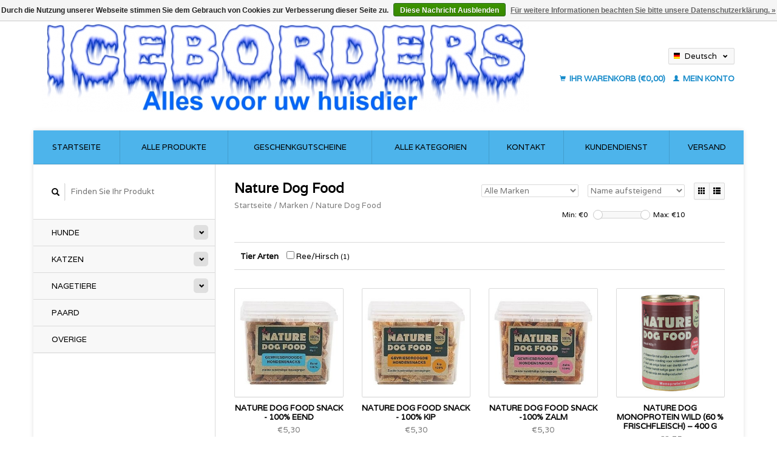

--- FILE ---
content_type: text/html;charset=utf-8
request_url: https://webshop.iceborders.nl/de/brands/nature-dog-food/
body_size: 5445
content:
<!DOCTYPE html>
<!--[if lt IE 7 ]><html class="ie ie6" lang="de"> <![endif]-->
<!--[if IE 7 ]><html class="ie ie7" lang="de"> <![endif]-->
<!--[if IE 8 ]><html class="ie ie8" lang="de"> <![endif]-->
<!--[if (gte IE 9)|!(IE)]><!--><html lang="de"> <!--<![endif]-->
  <head>
    <meta charset="utf-8"/>
<!-- [START] 'blocks/head.rain' -->
<!--

  (c) 2008-2025 Lightspeed Netherlands B.V.
  http://www.lightspeedhq.com
  Generated: 06-12-2025 @ 19:37:28

-->
<link rel="canonical" href="https://webshop.iceborders.nl/de/brands/nature-dog-food/"/>
<link rel="alternate" href="https://webshop.iceborders.nl/de/index.rss" type="application/rss+xml" title="Neue Produkte"/>
<link href="https://cdn.webshopapp.com/assets/cookielaw.css?2025-02-20" rel="stylesheet" type="text/css"/>
<meta name="robots" content="noodp,noydir"/>
<meta property="og:url" content="https://webshop.iceborders.nl/de/brands/nature-dog-food/?source=facebook"/>
<meta property="og:site_name" content=""/>
<meta property="og:title" content="Nature Dog Food"/>
<!--[if lt IE 9]>
<script src="https://cdn.webshopapp.com/assets/html5shiv.js?2025-02-20"></script>
<![endif]-->
<!-- [END] 'blocks/head.rain' -->
    <title>Nature Dog Food - </title>
    <meta name="description" content="" />
    <meta name="keywords" content="Nature, Dog, Food" />
    
    <meta http-equiv="X-UA-Compatible" content="IE=edge,chrome=1">
    
    <meta name="viewport" content="width=device-width, initial-scale=1.0">
    <meta name="apple-mobile-web-app-capable" content="yes">
    <meta name="apple-mobile-web-app-status-bar-style" content="black">
    
    <link rel="shortcut icon" href="https://cdn.webshopapp.com/shops/232037/themes/22918/assets/favicon.ico?20191229121616" type="image/x-icon" />
    <link href='//fonts.googleapis.com/css?family=Varela:400,300,600' rel='stylesheet' type='text/css'>
    <link href='//fonts.googleapis.com/css?family=Varela:400,300,600' rel='stylesheet' type='text/css'>
    <link rel="shortcut icon" href="https://cdn.webshopapp.com/shops/232037/themes/22918/assets/favicon.ico?20191229121616" type="image/x-icon" /> 
    <link rel="stylesheet" href="https://cdn.webshopapp.com/shops/232037/themes/22918/assets/bootstrap.css?2025082821023920200921091819" />
    <link rel="stylesheet" href="https://cdn.webshopapp.com/shops/232037/themes/22918/assets/responsive.css?2025082821023920200921091819" />

        <link rel="stylesheet" href="https://cdn.webshopapp.com/shops/232037/themes/22918/assets/style.css?2025082821023920200921091819" />       
    <link rel="stylesheet" href="https://cdn.webshopapp.com/shops/232037/themes/22918/assets/settings.css?2025082821023920200921091819" />  
    <link rel="stylesheet" href="https://cdn.webshopapp.com/assets/gui-2-0.css?2025-02-20" /> 
    <link rel="stylesheet" href="https://cdn.webshopapp.com/shops/232037/themes/22918/assets/custom.css?2025082821023920200921091819" />


    <script type="text/javascript" src="https://cdn.webshopapp.com/assets/jquery-1-9-1.js?2025-02-20"></script>
    <script type="text/javascript" src="https://cdn.webshopapp.com/assets/jquery-ui-1-10-1.js?2025-02-20"></script>
    <script type="text/javascript" src="https://cdn.webshopapp.com/assets/jquery-migrate-1-1-1.js?2025-02-20"></script>
    <script type="text/javascript" src="https://cdn.webshopapp.com/shops/232037/themes/22918/assets/global.js?2025082821023920200921091819"></script>
    <script type="text/javascript" src="https://cdn.webshopapp.com/assets/gui.js?2025-02-20"></script>
            <script type="text/javascript" src="https://cdn.webshopapp.com/shops/232037/themes/22918/assets/uspticker.js?2025082821023920200921091819"></script>
    
		<script type="text/javascript" src="https://cdn.webshopapp.com/shops/232037/themes/22918/assets/share42.js?2025082821023920200921091819"></script> 

  </head>
  <body> 
    <header class="container">
      <div class="align">
        <div class="vertical">
          <a href="https://webshop.iceborders.nl/de/" title="">
            <img class="img-responsive"src="https://cdn.webshopapp.com/shops/232037/themes/22918/assets/logo.png?20191229121616" alt="" />
          </a>
        </div>
        
        <div class="vertical text-right no-underline">
                    <div class="currencies-languages">
            <div class="select-wrap">
                                          <div class="languages select">
                <span class="selected"><span class="flag de"></span>Deutsch <small><span class="glyphicon glyphicon-chevron-down"></span></small></span>
                <ul class="no-list-style languagesdropdown">
                                                      <li style="height:20px;">
                    <a href="https://webshop.iceborders.nl/nl/go/category/" title="Nederlands" lang="nl">                    
                      <span class="flag nl"></span>Nederlands</a>
                  </li>
                                                                                                            <li style="height:20px;">
                    <a href="https://webshop.iceborders.nl/en/go/category/" title="English" lang="en">                    
                      <span class="flag en"></span>English</a>
                  </li>
                                                    </ul>
              </div>
                          </div>
          </div>
          <div class="clearfix"></div>
                    <div class="cart-account">
            <a href="https://webshop.iceborders.nl/de/cart/" class="cart">
              <span class="glyphicon glyphicon-shopping-cart"></span> 
              Ihr Warenkorb (€0,00)
            </a>
            <a href="https://webshop.iceborders.nl/de/account/" class="my-account">
              <span class="glyphicon glyphicon glyphicon-user"></span>
                            Mein Konto
                          </a>
          </div>
        </div>
      </div>
    </header>    
    
  
    
    
    
    <div class="container wrapper">
      <nav>
        <ul class="no-list-style no-underline topbar">
          <li class="item home ">
            <a class="itemLink" href="https://webshop.iceborders.nl/de/">Startseite</a>
          </li>
          
          <li class="item ">
            <a class="itemLink" href="https://webshop.iceborders.nl/de/collection/">Alle Produkte</a>
          </li>

                    <li class="item">
            <a class="itemLink" href="https://webshop.iceborders.nl/de/giftcard/" title="Geschenkgutscheine">Geschenkgutscheine</a>
          </li>
          
                    <li class="item ">
            <a class="itemLink" href="https://webshop.iceborders.nl/de/catalog/">Alle Kategorien</a>
          </li>
          
                                                                                                                                            
          
                              <li class="item"><a class="itemLink" href="https://webshop.iceborders.nl/de/service/about/" title="Kontakt">Kontakt</a></li>
                    
                                        
                                        
                                        
                    <li class="item"><a class="itemLink" href="https://webshop.iceborders.nl/de/service/" title="Kundendienst ">Kundendienst </a></li>
                                        
                              
              <li class="item">
    <a class="itemLink" href="https://webshop.iceborders.nl/de/service/shipping-returns/" title="Versand">
      Versand
    </a>
  </li>
          </ul>
      </nav>

      <div class="sidebar col-xs-12 col-sm-12 col-md-3">
        <span class="burger glyphicon glyphicon-menu-hamburger hidden-md hidden-lg"></span>
       
      <div class="search">
  <form action="https://webshop.iceborders.nl/de/search/" method="get" id="formSearch">
    <span onclick="$('#formSearch').submit();" title="Suchen" class="glyphicon glyphicon-search"></span>
    <input type="text" name="q" value="" placeholder="Finden Sie Ihr Produkt"/>
  </form>
</div>
<ul class="no-underline no-list-style sidebarul">
      <li class="item foldingsidebar ">
     <div class="subcat"><span class="glyphicon glyphicon-chevron-down"></span></div>
    <a class="itemLink  hassub" href="https://webshop.iceborders.nl/de/hunde/" title="Hunde">Hunde</a>

        <ul class="subnav">
            <li class="subitem">
                
        <a class="subitemLink " href="https://webshop.iceborders.nl/de/hunde/snacks/" title="Snacks">Snacks
        </a>
              </li>
            <li class="subitem">
                
        <a class="subitemLink " href="https://webshop.iceborders.nl/de/hunde/eis/" title="Eis">Eis
        </a>
              </li>
            <li class="subitem">
                
        <a class="subitemLink " href="https://webshop.iceborders.nl/de/hunde/trocken-futter/" title="Trocken Futter">Trocken Futter
        </a>
              </li>
            <li class="subitem">
                
        <a class="subitemLink " href="https://webshop.iceborders.nl/de/hunde/gefrierschrank/" title="Gefrierschrank">Gefrierschrank
        </a>
              </li>
            <li class="subitem">
                
        <a class="subitemLink " href="https://webshop.iceborders.nl/de/hunde/kvv-haltbar/" title="KVV Haltbar">KVV Haltbar
        </a>
              </li>
            <li class="subitem">
                
        <a class="subitemLink " href="https://webshop.iceborders.nl/de/hunde/hund-apotheke/" title="Hund Apotheke">Hund Apotheke
        </a>
              </li>
            <li class="subitem">
                
        <a class="subitemLink " href="https://webshop.iceborders.nl/de/hunde/floehe-und-zecken/" title="Flöhe und Zecken">Flöhe und Zecken
        </a>
              </li>
            <li class="subitem">
                
        <a class="subitemLink " href="https://webshop.iceborders.nl/de/hunde/spielzeug/" title="Spielzeug">Spielzeug
        </a>
              </li>
            <li class="subitem">
                
        <a class="subitemLink " href="https://webshop.iceborders.nl/de/hunde/futter-wassereimer/" title="Futter / Wassereimer">Futter / Wassereimer
        </a>
              </li>
            <li class="subitem">
                
        <a class="subitemLink " href="https://webshop.iceborders.nl/de/hunde/beweging-transport/" title="Beweging &amp; Transport">Beweging &amp; Transport
        </a>
              </li>
            <li class="subitem">
                
        <a class="subitemLink " href="https://webshop.iceborders.nl/de/hunde/koerbe-kissen-decken/" title="Körbe / Kissen / Decken">Körbe / Kissen / Decken
        </a>
              </li>
            <li class="subitem">
                
        <a class="subitemLink " href="https://webshop.iceborders.nl/de/hunde/vuurwerkangst/" title="Vuurwerkangst">Vuurwerkangst
        </a>
              </li>
            <li class="subitem">
                
        <a class="subitemLink " href="https://webshop.iceborders.nl/de/hunde/sport-training/" title="Sport/Training">Sport/Training
        </a>
              </li>
            <li class="subitem">
                
        <a class="subitemLink " href="https://webshop.iceborders.nl/de/hunde/angebote/" title="Angebote">Angebote
        </a>
              </li>
            <li class="subitem">
                
        <a class="subitemLink " href="https://webshop.iceborders.nl/de/hunde/jacken-decken/" title="Jacken / Decken">Jacken / Decken
        </a>
              </li>
            <li class="subitem">
                
        <a class="subitemLink " href="https://webshop.iceborders.nl/de/hunde/halsbaender-und-linien/" title="Halsbänder und Linien">Halsbänder und Linien
        </a>
              </li>
            <li class="subitem">
                
        <a class="subitemLink " href="https://webshop.iceborders.nl/de/hunde/kerst/" title="Kerst">Kerst
        </a>
              </li>
          </ul>
      </li>
       
      <li class="item foldingsidebar ">
     <div class="subcat"><span class="glyphicon glyphicon-chevron-down"></span></div>
    <a class="itemLink  hassub" href="https://webshop.iceborders.nl/de/katzen/" title="Katzen">Katzen</a>

        <ul class="subnav">
            <li class="subitem">
                
        <a class="subitemLink " href="https://webshop.iceborders.nl/de/katzen/apotheek-verzorging/" title="Apotheek &amp; Verzorging">Apotheek &amp; Verzorging
        </a>
              </li>
            <li class="subitem">
                
        <a class="subitemLink " href="https://webshop.iceborders.nl/de/katzen/einfrieren/" title="Einfrieren">Einfrieren
        </a>
              </li>
            <li class="subitem">
                
        <a class="subitemLink " href="https://webshop.iceborders.nl/de/katzen/trockenfutter/" title="Trockenfutter">Trockenfutter
        </a>
              </li>
            <li class="subitem">
                
        <a class="subitemLink " href="https://webshop.iceborders.nl/de/katzen/katzenstreu/" title="Katzenstreu">Katzenstreu
        </a>
              </li>
            <li class="subitem">
                
        <a class="subitemLink " href="https://webshop.iceborders.nl/de/katzen/manden-dekens-kussens/" title="Manden/Dekens/Kussens">Manden/Dekens/Kussens
        </a>
              </li>
            <li class="subitem">
                
        <a class="subitemLink " href="https://webshop.iceborders.nl/de/katzen/nassfutter/" title="Nassfutter">Nassfutter
        </a>
              </li>
            <li class="subitem">
                
        <a class="subitemLink " href="https://webshop.iceborders.nl/de/katzen/snacks/" title="Snacks">Snacks
        </a>
              </li>
            <li class="subitem">
                
        <a class="subitemLink " href="https://webshop.iceborders.nl/de/katzen/spielzeuge/" title="Spielzeuge">Spielzeuge
        </a>
              </li>
            <li class="subitem">
                
        <a class="subitemLink " href="https://webshop.iceborders.nl/de/katzen/voer-water-bakken/" title="Voer/Water bakken">Voer/Water bakken
        </a>
              </li>
            <li class="subitem">
                
        <a class="subitemLink " href="https://webshop.iceborders.nl/de/katzen/vlooien-teken/" title="Vlooien/teken">Vlooien/teken
        </a>
              </li>
          </ul>
      </li>
       
      <li class="item foldingsidebar ">
     <div class="subcat"><span class="glyphicon glyphicon-chevron-down"></span></div>
    <a class="itemLink  hassub" href="https://webshop.iceborders.nl/de/nagetiere/" title="Nagetiere">Nagetiere</a>

        <ul class="subnav">
            <li class="subitem">
                
        <a class="subitemLink " href="https://webshop.iceborders.nl/de/nagetiere/futter/" title="Futter">Futter
        </a>
              </li>
            <li class="subitem">
                
        <a class="subitemLink " href="https://webshop.iceborders.nl/de/nagetiere/pflege/" title="Pflege">Pflege
        </a>
              </li>
            <li class="subitem">
                
        <a class="subitemLink " href="https://webshop.iceborders.nl/de/nagetiere/spielzeuge/" title="Spielzeuge">Spielzeuge
        </a>
              </li>
          </ul>
      </li>
       
      <li class="item foldingsidebar ">
     
    <a class="itemLink  " href="https://webshop.iceborders.nl/de/paard/" title="Paard">Paard</a>

      </li>
       
      <li class="item foldingsidebar ">
     
    <a class="itemLink  " href="https://webshop.iceborders.nl/de/overige/" title="Overige">Overige</a>

      </li>
       
      
            </ul>      </div>
      <div class="content col-xs-12 col-sm-12 col-md-9">
            <div class="row page-title">
  <div class="col-md-5 col-xs-12 title">
    <h1>Nature Dog Food</h1>
    <div class="breadcrumbs no-underline">
      <a href="https://webshop.iceborders.nl/de/" title="Startseite">Startseite</a>    
            / <a href="https://webshop.iceborders.nl/de/brands/">Marken</a>
            / <a href="https://webshop.iceborders.nl/de/brands/nature-dog-food/">Nature Dog Food</a>
          </div>
  </div>
  <div class="col-md-7 col-xs-12 text-right filters right">
    <form action="https://webshop.iceborders.nl/de/brands/nature-dog-food/" method="get" id="ModeSortBrandPrice">
      <input type="hidden" name="mode" value="grid" id="filter_form_mode">
      <input type="hidden" name="min" value="0" id="filter_form_min">
      <input type="hidden" name="max" value="10" id="filter_form_max">
      
      <div name="mode" class="grid-list right">
        <div class="grid left active">
          <span class="glyphicon glyphicon-th"></span>
        </div>
        <div class="list left">
          <span class="glyphicon glyphicon-th-list"></span>
        </div>        
      </div>
      
      <select name="sort" onchange="$('#ModeSortBrandPrice').submit();" class="sort right">
                <option value="popular">Am meisten angesehen</option>
                <option value="newest">Neueste Produkte</option>
                <option value="lowest">Niedrigster Preis</option>
                <option value="highest">Höchster Preis</option>
                <option value="asc" selected="selected">Name aufsteigend</option>
                <option value="desc">Name absteigend</option>
              </select> 
      
            <select name="brand" onchange="$('#ModeSortBrandPrice').submit();" class="brand right">
                <option value="0" selected="selected">Alle Marken</option>
                <option value="1571780">Nature Dog Food</option>
              </select>
            
      <div class="price-filter right">
        <span class="min left">Min: €<span>0</span></span>
        <div class="sidebar-filter-slider left">
          <div id="collection-filter-price"></div>
        </div>
        <span class="max left">Max: €<span>10</span></span>
      </div>   
      
      <div class="clearfix"></div>        
    </form>
  </div>
</div>
<div class="page-text row">  
  <div class="col-md-12">
      </div> 
</div>
<hr />

<form action="https://webshop.iceborders.nl/de/brands/nature-dog-food/" method="get" id="filter">  
  <div class="filter">
    <strong>Tier Arten</strong>
        <label for="filter_340013">
      <input id="filter_340013" type="checkbox" onclick="$('#filter').submit();" name="filter[]" value="340013"  />
      Ree/Hirsch <small>(1)</small>    </label>
      </div>
  </form>
<hr />





<div class="products row">
    <div class="row"></div>
          <a href="https://webshop.iceborders.nl/de/nature-dog-food-snack-100-eend.html">
<div class="col-md-2 col-xs-6 col-sm-2">
  <div class="product">
    <div class="image-wrap">
      <div class="hover">
        <div class="circle no-underline">
          <a href="https://webshop.iceborders.nl/de/cart/add/252864752/">
            <span class="glyphicon glyphicon-shopping-cart"></span>
          </a>          <a href="https://webshop.iceborders.nl/de/nature-dog-food-snack-100-eend.html">
            <span class="glyphicon glyphicon-search"></span>        
          </a>
        </div>
      </div>
      <a href="https://webshop.iceborders.nl/de/nature-dog-food-snack-100-eend.html">
                            <img class="img-responsive" src="https://cdn.webshopapp.com/shops/232037/files/384424255/270x270x2/nature-dog-food-nature-dog-food-snack-100-eend.jpg" height="270" width="270" alt="Nature Dog Food Nature Dog Food Snack - 100% Eend" />
                        </a>
    </div>
    <div class="info text-center">
      <a href="https://webshop.iceborders.nl/de/nature-dog-food-snack-100-eend.html" class="no-underline">
        <h3>Nature Dog Food Snack - 100% Eend</h3>
      </a>
      <span class="price">
                €5,30  
      </span>
      
   
    </div>
  </div>
</div>
</a>          <a href="https://webshop.iceborders.nl/de/nature-dog-food-snack-100-kip.html">
<div class="col-md-2 col-xs-6 col-sm-2">
  <div class="product">
    <div class="image-wrap">
      <div class="hover">
        <div class="circle no-underline">
          <a href="https://webshop.iceborders.nl/de/cart/add/252865030/">
            <span class="glyphicon glyphicon-shopping-cart"></span>
          </a>          <a href="https://webshop.iceborders.nl/de/nature-dog-food-snack-100-kip.html">
            <span class="glyphicon glyphicon-search"></span>        
          </a>
        </div>
      </div>
      <a href="https://webshop.iceborders.nl/de/nature-dog-food-snack-100-kip.html">
                            <img class="img-responsive" src="https://cdn.webshopapp.com/shops/232037/files/384423996/270x270x2/nature-dog-food-nature-dog-food-snack-100-kip.jpg" height="270" width="270" alt="Nature Dog Food Nature Dog Food Snack - 100% Kip" />
                        </a>
    </div>
    <div class="info text-center">
      <a href="https://webshop.iceborders.nl/de/nature-dog-food-snack-100-kip.html" class="no-underline">
        <h3>Nature Dog Food Snack - 100% Kip</h3>
      </a>
      <span class="price">
                €5,30  
      </span>
      
   
    </div>
  </div>
</div>
</a>          <a href="https://webshop.iceborders.nl/de/nature-dog-food-snack-100-zalm.html">
<div class="col-md-2 col-xs-6 col-sm-2">
  <div class="product">
    <div class="image-wrap">
      <div class="hover">
        <div class="circle no-underline">
          <a href="https://webshop.iceborders.nl/de/cart/add/252864974/">
            <span class="glyphicon glyphicon-shopping-cart"></span>
          </a>          <a href="https://webshop.iceborders.nl/de/nature-dog-food-snack-100-zalm.html">
            <span class="glyphicon glyphicon-search"></span>        
          </a>
        </div>
      </div>
      <a href="https://webshop.iceborders.nl/de/nature-dog-food-snack-100-zalm.html">
                            <img class="img-responsive" src="https://cdn.webshopapp.com/shops/232037/files/384424023/270x270x2/nature-dog-food-nature-dog-food-snack-100-zalm.jpg" height="270" width="270" alt="Nature Dog Food Nature Dog Food Snack -100% Zalm" />
                        </a>
    </div>
    <div class="info text-center">
      <a href="https://webshop.iceborders.nl/de/nature-dog-food-snack-100-zalm.html" class="no-underline">
        <h3>Nature Dog Food Snack -100% Zalm</h3>
      </a>
      <span class="price">
                €5,30  
      </span>
      
   
    </div>
  </div>
</div>
</a>          <a href="https://webshop.iceborders.nl/de/nature-dog-food-nature-dog-hert-rendier-wortel-cra.html">
<div class="col-md-2 col-xs-6 col-sm-2">
  <div class="product">
    <div class="image-wrap">
      <div class="hover">
        <div class="circle no-underline">
          <a href="https://webshop.iceborders.nl/de/cart/add/106194914/">
            <span class="glyphicon glyphicon-shopping-cart"></span>
          </a>          <a href="https://webshop.iceborders.nl/de/nature-dog-food-nature-dog-hert-rendier-wortel-cra.html">
            <span class="glyphicon glyphicon-search"></span>        
          </a>
        </div>
      </div>
      <a href="https://webshop.iceborders.nl/de/nature-dog-food-nature-dog-hert-rendier-wortel-cra.html">
                            <img class="img-responsive" src="https://cdn.webshopapp.com/shops/232037/files/470542961/270x270x2/nature-dog-food-nature-dog-monoprotein-wild-60-fri.jpg" height="270" width="270" alt="Nature Dog Food Nature Dog Monoprotein Wild (60 % Frischfleisch) – 400 g" />
                        </a>
    </div>
    <div class="info text-center">
      <a href="https://webshop.iceborders.nl/de/nature-dog-food-nature-dog-hert-rendier-wortel-cra.html" class="no-underline">
        <h3>Nature Dog Monoprotein Wild (60 % Frischfleisch) – 400 g</h3>
      </a>
      <span class="price">
                €3,75  
      </span>
      
   
    </div>
  </div>
</div>
</a>     
    
    
  
</div>


<script type="text/javascript">
$(document).ready(function(){  
  $('.grid-list .grid').click(function(){
    $('#filter_form_mode').val('grid');
    $('#ModeSortBrandPrice').submit();
  });
  $('.grid-list .list').click(function(){
    $('#filter_form_mode').val('list');
    $('#ModeSortBrandPrice').submit();
  });
  
  $(function(){
    $('#collection-filter-price').slider({
      range: true,
      min: 0,
      max: 10,
      values: [0, 10],
      step: 1,
      slide: function( event, ui){
        $('.price-filter .min span').html(ui.values[0]);
        $('.price-filter .max span').html(ui.values[1]);
        $('#filter_form_min').val(ui.values[0]);
        $('#filter_form_max').val(ui.values[1]);
      },
      stop: function(event, ui){
        $('#ModeSortBrandPrice').submit();
      }
    });
  });
});
</script>      </div>
      <div class="clearfix"></div>

      <footer>
        <div class="row items top no-list-style no-underline">
          <div class="contact-adres col-md-3  col-xs-12 border-right">
            
             <label class="collapse" for="_1">
      <h3>      Iceborders</h3>
                       <span class="glyphicon glyphicon-chevron-down hidden-sm hidden-md hidden-lg"></span></label>
                    <input class="hidden-md hidden-lg hidden-sm" id="_1" type="checkbox">
                    <div class="list">
                      
            <span class="contact-description">Rijdt26, 6631 AT  Horssen</span>                        <div class="contact">
              <span class="glyphicon glyphicon-earphone"></span>
              +31 487760177 / +31 653770582
            </div>
                                    <div class="contact">
              <span class="glyphicon glyphicon-envelope"></span>
              <a href="/cdn-cgi/l/email-protection#1b72757d745b72787e7974697f7e6968357577" title="Email"><span class="__cf_email__" data-cfemail="224b4c444d624b4147404d50464750510c4c4e">[email&#160;protected]</span></a>
            </div>
                        </div>
          </div>
        
          <div class="service-links col-md-3 col-xs-12 border-left">
                  <label class="collapse" for="_2">
                      <h3>Kundendienst</h3>
                       <span class="glyphicon glyphicon-chevron-down hidden-sm hidden-md hidden-lg"></span></label>
                    <input class="hidden-md hidden-lg hidden-sm" id="_2" type="checkbox">
                    <div class="list">
            
      
              <ul>
                                                <li><a href="https://webshop.iceborders.nl/de/service/about/" title="Kontakt">Kontakt</a></li>
                                <li><a href="https://webshop.iceborders.nl/de/service/general-terms-conditions/" title="Allgemeine Geschäftsbedingungen">Allgemeine Geschäftsbedingungen</a></li>
                                <li><a href="https://webshop.iceborders.nl/de/service/payment-methods/" title="Zahlungsarten">Zahlungsarten</a></li>
                              </ul>
          </div>
          </div>
          <div class="service-links col-md-3 col-xs-12 border-left">
            <label class="collapse" for="_3">
                      <h3>Mehr</h3>
                       <span class="glyphicon glyphicon-chevron-down hidden-sm hidden-md hidden-lg"></span></label>
                    <input class="hidden-md hidden-lg hidden-sm" id="_3" type="checkbox">
                    
            <ul>
                              <li><a href="https://webshop.iceborders.nl/de/service/" title="Kundendienst ">Kundendienst </a></li>
                              <li><a href="https://webshop.iceborders.nl/de/service/verzendkostenlevertijden/" title="Versandkosten/Lieferzeiten">Versandkosten/Lieferzeiten</a></li>
                          </ul>
          </div>
          <div class="service-links col-md-3 col-xs-12 border-left">
                  <label class="collapse" for="_4">
                      <h3>Mein Konto</h3>
                       <span class="glyphicon glyphicon-chevron-down hidden-sm hidden-md hidden-lg"></span></label>
                    <input class="hidden-md hidden-lg hidden-sm" id="_4" type="checkbox">
            <ul>
              <li><a href="https://webshop.iceborders.nl/de/account/" title="Mein Konto">Mein Konto</a></li>
              <li><a href="https://webshop.iceborders.nl/de/account/orders/" title="Meine Bestellungen">Meine Bestellungen</a></li>
              <li><a href="https://webshop.iceborders.nl/de/account/tickets/" title="Meine Nachrichten (Tickets)">Meine Nachrichten (Tickets)</a></li>
              <li><a href="https://webshop.iceborders.nl/de/account/wishlist/" title="Mein Wunschzettel">Mein Wunschzettel</a></li>
                          </ul>
          </div>
        </div>   
        
        <div class="row items bottom">
          <div class="widget col-md-3 hidden-sm hidden-xs border-right">
                                                
          </div>
               

          <div class="social-media col-md-6 border-left col-xs-12 ">
                                <label class="collapse" for="_6">
               <h3>Social media</h3>

                       <span class="glyphicon glyphicon-chevron-down hidden-sm hidden-md hidden-lg"></span></label>
                    <input class="hidden-md hidden-lg hidden-sm" id="_6" type="checkbox">
                    <div class="list">
            
            <div class="social-media">
              <a href="https://www.facebook.com/iceborders" class="social-icon facebook" target="_blank" title="Facebook "></a>              <a href="https://www.twitter.com/iceborders" class="social-icon twitter" target="_blank" title="Twitter "></a>                                                                      <a href="https://www.instagram.com/iceborders" class="social-icon instagram" target="_blank" title="Instagram "></a>            </div>           
            </div>

                      </div>
          <div class="hallmarks hidden-xs hidden-sm col-md-3 no-underline">
             
          </div>
        </div>        
        <div class="row copyright-payments no-underline">
          <div class="copyright col-md-6">
            <small>
            © Copyright 2025 
                        - Powered by
                        <a href="https://www.lightspeedhq.de/" title="Lightspeed" target="_blank">Lightspeed</a>
                                                </small>
          </div>
          <div class="payments col-md-6 text-right">
                        <a href="https://webshop.iceborders.nl/de/service/payment-methods/" title="Zahlungsarten">
              <img src="https://cdn.webshopapp.com/assets/icon-payment-ideal.png?2025-02-20" alt="iDEAL" />
            </a>
                        <a href="https://webshop.iceborders.nl/de/service/payment-methods/" title="Zahlungsarten">
              <img src="https://cdn.webshopapp.com/assets/icon-payment-maestro.png?2025-02-20" alt="Maestro" />
            </a>
                        <a href="https://webshop.iceborders.nl/de/service/payment-methods/" title="Zahlungsarten">
              <img src="https://cdn.webshopapp.com/assets/icon-payment-mistercash.png?2025-02-20" alt="Bancontact" />
            </a>
                        <a href="https://webshop.iceborders.nl/de/service/payment-methods/" title="Zahlungsarten">
              <img src="https://cdn.webshopapp.com/assets/icon-payment-banktransfer.png?2025-02-20" alt="Bank transfer" />
            </a>
                        <a href="https://webshop.iceborders.nl/de/service/payment-methods/" title="Zahlungsarten">
              <img src="https://cdn.webshopapp.com/assets/icon-payment-visa.png?2025-02-20" alt="Visa" />
            </a>
                        <a href="https://webshop.iceborders.nl/de/service/payment-methods/" title="Zahlungsarten">
              <img src="https://cdn.webshopapp.com/assets/icon-payment-mastercard.png?2025-02-20" alt="MasterCard" />
            </a>
                        <a href="https://webshop.iceborders.nl/de/service/payment-methods/" title="Zahlungsarten">
              <img src="https://cdn.webshopapp.com/assets/icon-payment-americanexpress.png?2025-02-20" alt="American Express" />
            </a>
                        <a href="https://webshop.iceborders.nl/de/service/payment-methods/" title="Zahlungsarten">
              <img src="https://cdn.webshopapp.com/assets/icon-payment-invoice.png?2025-02-20" alt="Invoice" />
            </a>
                        <a href="https://webshop.iceborders.nl/de/service/payment-methods/" title="Zahlungsarten">
              <img src="https://cdn.webshopapp.com/assets/icon-payment-pin.png?2025-02-20" alt="Pin" />
            </a>
                        <a href="https://webshop.iceborders.nl/de/service/payment-methods/" title="Zahlungsarten">
              <img src="https://cdn.webshopapp.com/assets/icon-payment-cash.png?2025-02-20" alt="Cash" />
            </a>
                        <a href="https://webshop.iceborders.nl/de/service/payment-methods/" title="Zahlungsarten">
              <img src="https://cdn.webshopapp.com/assets/icon-payment-belfius.png?2025-02-20" alt="Belfius" />
            </a>
                        <a href="https://webshop.iceborders.nl/de/service/payment-methods/" title="Zahlungsarten">
              <img src="https://cdn.webshopapp.com/assets/icon-payment-kbc.png?2025-02-20" alt="KBC" />
            </a>
                        <a href="https://webshop.iceborders.nl/de/service/payment-methods/" title="Zahlungsarten">
              <img src="https://cdn.webshopapp.com/assets/icon-payment-giropay.png?2025-02-20" alt="Giropay" />
            </a>
                        <a href="https://webshop.iceborders.nl/de/service/payment-methods/" title="Zahlungsarten">
              <img src="https://cdn.webshopapp.com/assets/icon-payment-eps.png?2025-02-20" alt="EPS" />
            </a>
                        <a href="https://webshop.iceborders.nl/de/service/payment-methods/" title="Zahlungsarten">
              <img src="https://cdn.webshopapp.com/assets/icon-payment-cartesbancaires.png?2025-02-20" alt="Cartes Bancaires" />
            </a>
                        <a href="https://webshop.iceborders.nl/de/service/payment-methods/" title="Zahlungsarten">
              <img src="https://cdn.webshopapp.com/assets/icon-payment-klarnapaylater.png?2025-02-20" alt="Klarna." />
            </a>
                      </div>
        </div>    
      </footer>
    </div>
  <!-- [START] 'blocks/body.rain' -->
<script data-cfasync="false" src="/cdn-cgi/scripts/5c5dd728/cloudflare-static/email-decode.min.js"></script><script>
(function () {
  var s = document.createElement('script');
  s.type = 'text/javascript';
  s.async = true;
  s.src = 'https://webshop.iceborders.nl/de/services/stats/pageview.js';
  ( document.getElementsByTagName('head')[0] || document.getElementsByTagName('body')[0] ).appendChild(s);
})();
</script>
  <div class="wsa-cookielaw">
      Durch die Nutzung unserer Webseite stimmen Sie dem Gebrauch von Cookies zur Verbesserung dieser Seite zu.
    <a href="https://webshop.iceborders.nl/de/cookielaw/optIn/" class="wsa-cookielaw-button wsa-cookielaw-button-green" rel="nofollow" title="Diese Nachricht Ausblenden">Diese Nachricht Ausblenden</a>
    <a href="https://webshop.iceborders.nl/de/service/privacy-policy/" class="wsa-cookielaw-link" rel="nofollow" title="Für weitere Informationen beachten Sie bitte unsere Datenschutzerklärung.">Für weitere Informationen beachten Sie bitte unsere Datenschutzerklärung. &raquo;</a>
  </div>
<!-- [END] 'blocks/body.rain' -->
    <script>
      $(".glyphicon-menu-hamburger").click(function(){
    $(".sidebarul").toggle(400);
});
    </script><script>
$(".subcat").click(function(){
    $(this).siblings(".subnav").toggle();
});
  </script>
</body>
</html>

--- FILE ---
content_type: text/javascript;charset=utf-8
request_url: https://webshop.iceborders.nl/de/services/stats/pageview.js
body_size: -412
content:
// SEOshop 06-12-2025 19:37:30